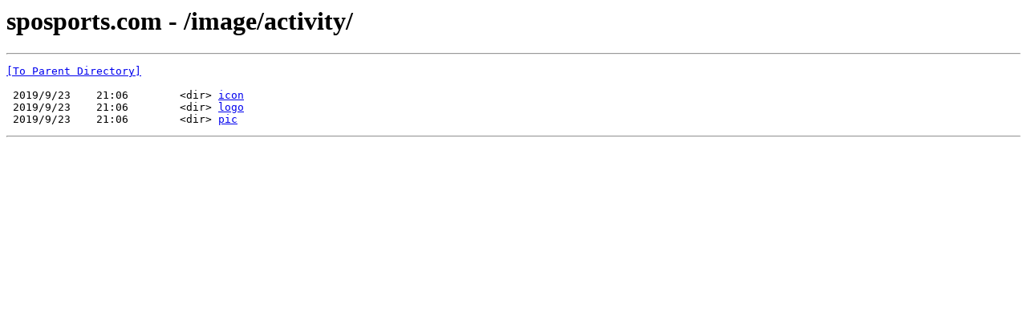

--- FILE ---
content_type: text/html; charset=UTF-8
request_url: http://sposports.com/image/activity/
body_size: 448
content:
<html><head><title>sposports.com - /image/activity/</title></head><body><H1>sposports.com - /image/activity/</H1><hr>

<pre><A HREF="/image/">[To Parent Directory]</A><br><br> 2019/9/23    21:06        &lt;dir&gt; <A HREF="/image/activity/icon/">icon</A><br> 2019/9/23    21:06        &lt;dir&gt; <A HREF="/image/activity/logo/">logo</A><br> 2019/9/23    21:06        &lt;dir&gt; <A HREF="/image/activity/pic/">pic</A><br></pre><hr></body></html>